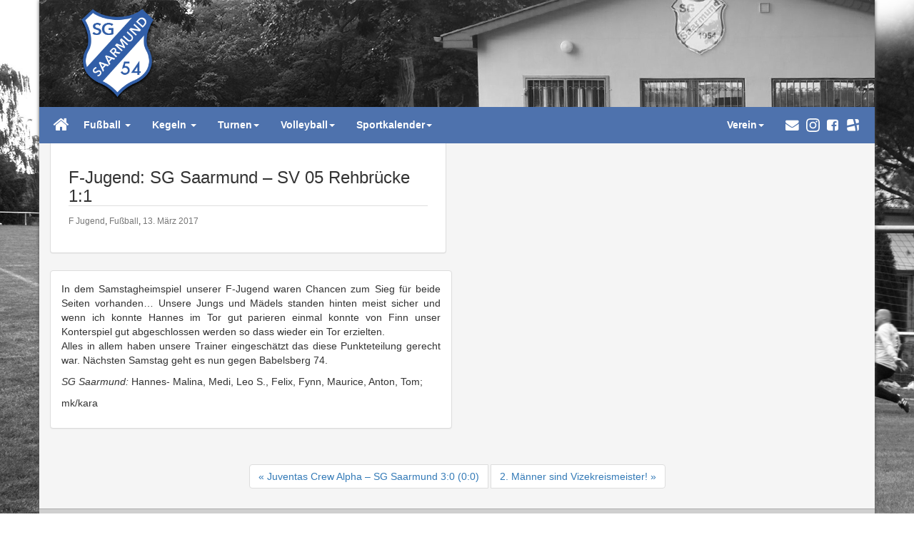

--- FILE ---
content_type: text/html; charset=UTF-8
request_url: https://www.sg-saarmund.de/2017/03/13/f-jugend-sg-saarmund-sv-rehbruecke-11/
body_size: 59913
content:
<!DOCTYPE html>
<html lang="de">
<head>
<meta charset="UTF-8">
<meta name="viewport" content="width=device-width, initial-scale=1">
<link rel="profile" href="https://gmpg.org/xfn/11">
<link rel="pingback" href="https://www.sg-saarmund.de/xmlrpc.php">
<link rel="shortcut icon" href="https://www.sg-saarmund.de/wp-content/themes/saarmund/favicon.ico" />

<title>F-Jugend: SG Saarmund &#8211; SV 05 Rehbrücke 1:1 &#8211; SG Saarmund 1954 e.V.</title>
<meta name='robots' content='max-image-preview:large' />
<link rel="alternate" type="application/rss+xml" title="SG Saarmund 1954 e.V. &raquo; Feed" href="https://www.sg-saarmund.de/feed/" />
<link rel="alternate" type="application/rss+xml" title="SG Saarmund 1954 e.V. &raquo; Kommentar-Feed" href="https://www.sg-saarmund.de/comments/feed/" />
<link rel="alternate" title="oEmbed (JSON)" type="application/json+oembed" href="https://www.sg-saarmund.de/wp-json/oembed/1.0/embed?url=https%3A%2F%2Fwww.sg-saarmund.de%2F2017%2F03%2F13%2Ff-jugend-sg-saarmund-sv-rehbruecke-11%2F" />
<link rel="alternate" title="oEmbed (XML)" type="text/xml+oembed" href="https://www.sg-saarmund.de/wp-json/oembed/1.0/embed?url=https%3A%2F%2Fwww.sg-saarmund.de%2F2017%2F03%2F13%2Ff-jugend-sg-saarmund-sv-rehbruecke-11%2F&#038;format=xml" />
<style id='wp-img-auto-sizes-contain-inline-css' type='text/css'>
img:is([sizes=auto i],[sizes^="auto," i]){contain-intrinsic-size:3000px 1500px}
/*# sourceURL=wp-img-auto-sizes-contain-inline-css */
</style>
<style id='wp-emoji-styles-inline-css' type='text/css'>

	img.wp-smiley, img.emoji {
		display: inline !important;
		border: none !important;
		box-shadow: none !important;
		height: 1em !important;
		width: 1em !important;
		margin: 0 0.07em !important;
		vertical-align: -0.1em !important;
		background: none !important;
		padding: 0 !important;
	}
/*# sourceURL=wp-emoji-styles-inline-css */
</style>
<style id='wp-block-library-inline-css' type='text/css'>
:root{--wp-block-synced-color:#7a00df;--wp-block-synced-color--rgb:122,0,223;--wp-bound-block-color:var(--wp-block-synced-color);--wp-editor-canvas-background:#ddd;--wp-admin-theme-color:#007cba;--wp-admin-theme-color--rgb:0,124,186;--wp-admin-theme-color-darker-10:#006ba1;--wp-admin-theme-color-darker-10--rgb:0,107,160.5;--wp-admin-theme-color-darker-20:#005a87;--wp-admin-theme-color-darker-20--rgb:0,90,135;--wp-admin-border-width-focus:2px}@media (min-resolution:192dpi){:root{--wp-admin-border-width-focus:1.5px}}.wp-element-button{cursor:pointer}:root .has-very-light-gray-background-color{background-color:#eee}:root .has-very-dark-gray-background-color{background-color:#313131}:root .has-very-light-gray-color{color:#eee}:root .has-very-dark-gray-color{color:#313131}:root .has-vivid-green-cyan-to-vivid-cyan-blue-gradient-background{background:linear-gradient(135deg,#00d084,#0693e3)}:root .has-purple-crush-gradient-background{background:linear-gradient(135deg,#34e2e4,#4721fb 50%,#ab1dfe)}:root .has-hazy-dawn-gradient-background{background:linear-gradient(135deg,#faaca8,#dad0ec)}:root .has-subdued-olive-gradient-background{background:linear-gradient(135deg,#fafae1,#67a671)}:root .has-atomic-cream-gradient-background{background:linear-gradient(135deg,#fdd79a,#004a59)}:root .has-nightshade-gradient-background{background:linear-gradient(135deg,#330968,#31cdcf)}:root .has-midnight-gradient-background{background:linear-gradient(135deg,#020381,#2874fc)}:root{--wp--preset--font-size--normal:16px;--wp--preset--font-size--huge:42px}.has-regular-font-size{font-size:1em}.has-larger-font-size{font-size:2.625em}.has-normal-font-size{font-size:var(--wp--preset--font-size--normal)}.has-huge-font-size{font-size:var(--wp--preset--font-size--huge)}.has-text-align-center{text-align:center}.has-text-align-left{text-align:left}.has-text-align-right{text-align:right}.has-fit-text{white-space:nowrap!important}#end-resizable-editor-section{display:none}.aligncenter{clear:both}.items-justified-left{justify-content:flex-start}.items-justified-center{justify-content:center}.items-justified-right{justify-content:flex-end}.items-justified-space-between{justify-content:space-between}.screen-reader-text{border:0;clip-path:inset(50%);height:1px;margin:-1px;overflow:hidden;padding:0;position:absolute;width:1px;word-wrap:normal!important}.screen-reader-text:focus{background-color:#ddd;clip-path:none;color:#444;display:block;font-size:1em;height:auto;left:5px;line-height:normal;padding:15px 23px 14px;text-decoration:none;top:5px;width:auto;z-index:100000}html :where(.has-border-color){border-style:solid}html :where([style*=border-top-color]){border-top-style:solid}html :where([style*=border-right-color]){border-right-style:solid}html :where([style*=border-bottom-color]){border-bottom-style:solid}html :where([style*=border-left-color]){border-left-style:solid}html :where([style*=border-width]){border-style:solid}html :where([style*=border-top-width]){border-top-style:solid}html :where([style*=border-right-width]){border-right-style:solid}html :where([style*=border-bottom-width]){border-bottom-style:solid}html :where([style*=border-left-width]){border-left-style:solid}html :where(img[class*=wp-image-]){height:auto;max-width:100%}:where(figure){margin:0 0 1em}html :where(.is-position-sticky){--wp-admin--admin-bar--position-offset:var(--wp-admin--admin-bar--height,0px)}@media screen and (max-width:600px){html :where(.is-position-sticky){--wp-admin--admin-bar--position-offset:0px}}

/*# sourceURL=wp-block-library-inline-css */
</style><style id='global-styles-inline-css' type='text/css'>
:root{--wp--preset--aspect-ratio--square: 1;--wp--preset--aspect-ratio--4-3: 4/3;--wp--preset--aspect-ratio--3-4: 3/4;--wp--preset--aspect-ratio--3-2: 3/2;--wp--preset--aspect-ratio--2-3: 2/3;--wp--preset--aspect-ratio--16-9: 16/9;--wp--preset--aspect-ratio--9-16: 9/16;--wp--preset--color--black: #000000;--wp--preset--color--cyan-bluish-gray: #abb8c3;--wp--preset--color--white: #ffffff;--wp--preset--color--pale-pink: #f78da7;--wp--preset--color--vivid-red: #cf2e2e;--wp--preset--color--luminous-vivid-orange: #ff6900;--wp--preset--color--luminous-vivid-amber: #fcb900;--wp--preset--color--light-green-cyan: #7bdcb5;--wp--preset--color--vivid-green-cyan: #00d084;--wp--preset--color--pale-cyan-blue: #8ed1fc;--wp--preset--color--vivid-cyan-blue: #0693e3;--wp--preset--color--vivid-purple: #9b51e0;--wp--preset--gradient--vivid-cyan-blue-to-vivid-purple: linear-gradient(135deg,rgb(6,147,227) 0%,rgb(155,81,224) 100%);--wp--preset--gradient--light-green-cyan-to-vivid-green-cyan: linear-gradient(135deg,rgb(122,220,180) 0%,rgb(0,208,130) 100%);--wp--preset--gradient--luminous-vivid-amber-to-luminous-vivid-orange: linear-gradient(135deg,rgb(252,185,0) 0%,rgb(255,105,0) 100%);--wp--preset--gradient--luminous-vivid-orange-to-vivid-red: linear-gradient(135deg,rgb(255,105,0) 0%,rgb(207,46,46) 100%);--wp--preset--gradient--very-light-gray-to-cyan-bluish-gray: linear-gradient(135deg,rgb(238,238,238) 0%,rgb(169,184,195) 100%);--wp--preset--gradient--cool-to-warm-spectrum: linear-gradient(135deg,rgb(74,234,220) 0%,rgb(151,120,209) 20%,rgb(207,42,186) 40%,rgb(238,44,130) 60%,rgb(251,105,98) 80%,rgb(254,248,76) 100%);--wp--preset--gradient--blush-light-purple: linear-gradient(135deg,rgb(255,206,236) 0%,rgb(152,150,240) 100%);--wp--preset--gradient--blush-bordeaux: linear-gradient(135deg,rgb(254,205,165) 0%,rgb(254,45,45) 50%,rgb(107,0,62) 100%);--wp--preset--gradient--luminous-dusk: linear-gradient(135deg,rgb(255,203,112) 0%,rgb(199,81,192) 50%,rgb(65,88,208) 100%);--wp--preset--gradient--pale-ocean: linear-gradient(135deg,rgb(255,245,203) 0%,rgb(182,227,212) 50%,rgb(51,167,181) 100%);--wp--preset--gradient--electric-grass: linear-gradient(135deg,rgb(202,248,128) 0%,rgb(113,206,126) 100%);--wp--preset--gradient--midnight: linear-gradient(135deg,rgb(2,3,129) 0%,rgb(40,116,252) 100%);--wp--preset--font-size--small: 13px;--wp--preset--font-size--medium: 20px;--wp--preset--font-size--large: 36px;--wp--preset--font-size--x-large: 42px;--wp--preset--spacing--20: 0.44rem;--wp--preset--spacing--30: 0.67rem;--wp--preset--spacing--40: 1rem;--wp--preset--spacing--50: 1.5rem;--wp--preset--spacing--60: 2.25rem;--wp--preset--spacing--70: 3.38rem;--wp--preset--spacing--80: 5.06rem;--wp--preset--shadow--natural: 6px 6px 9px rgba(0, 0, 0, 0.2);--wp--preset--shadow--deep: 12px 12px 50px rgba(0, 0, 0, 0.4);--wp--preset--shadow--sharp: 6px 6px 0px rgba(0, 0, 0, 0.2);--wp--preset--shadow--outlined: 6px 6px 0px -3px rgb(255, 255, 255), 6px 6px rgb(0, 0, 0);--wp--preset--shadow--crisp: 6px 6px 0px rgb(0, 0, 0);}:where(.is-layout-flex){gap: 0.5em;}:where(.is-layout-grid){gap: 0.5em;}body .is-layout-flex{display: flex;}.is-layout-flex{flex-wrap: wrap;align-items: center;}.is-layout-flex > :is(*, div){margin: 0;}body .is-layout-grid{display: grid;}.is-layout-grid > :is(*, div){margin: 0;}:where(.wp-block-columns.is-layout-flex){gap: 2em;}:where(.wp-block-columns.is-layout-grid){gap: 2em;}:where(.wp-block-post-template.is-layout-flex){gap: 1.25em;}:where(.wp-block-post-template.is-layout-grid){gap: 1.25em;}.has-black-color{color: var(--wp--preset--color--black) !important;}.has-cyan-bluish-gray-color{color: var(--wp--preset--color--cyan-bluish-gray) !important;}.has-white-color{color: var(--wp--preset--color--white) !important;}.has-pale-pink-color{color: var(--wp--preset--color--pale-pink) !important;}.has-vivid-red-color{color: var(--wp--preset--color--vivid-red) !important;}.has-luminous-vivid-orange-color{color: var(--wp--preset--color--luminous-vivid-orange) !important;}.has-luminous-vivid-amber-color{color: var(--wp--preset--color--luminous-vivid-amber) !important;}.has-light-green-cyan-color{color: var(--wp--preset--color--light-green-cyan) !important;}.has-vivid-green-cyan-color{color: var(--wp--preset--color--vivid-green-cyan) !important;}.has-pale-cyan-blue-color{color: var(--wp--preset--color--pale-cyan-blue) !important;}.has-vivid-cyan-blue-color{color: var(--wp--preset--color--vivid-cyan-blue) !important;}.has-vivid-purple-color{color: var(--wp--preset--color--vivid-purple) !important;}.has-black-background-color{background-color: var(--wp--preset--color--black) !important;}.has-cyan-bluish-gray-background-color{background-color: var(--wp--preset--color--cyan-bluish-gray) !important;}.has-white-background-color{background-color: var(--wp--preset--color--white) !important;}.has-pale-pink-background-color{background-color: var(--wp--preset--color--pale-pink) !important;}.has-vivid-red-background-color{background-color: var(--wp--preset--color--vivid-red) !important;}.has-luminous-vivid-orange-background-color{background-color: var(--wp--preset--color--luminous-vivid-orange) !important;}.has-luminous-vivid-amber-background-color{background-color: var(--wp--preset--color--luminous-vivid-amber) !important;}.has-light-green-cyan-background-color{background-color: var(--wp--preset--color--light-green-cyan) !important;}.has-vivid-green-cyan-background-color{background-color: var(--wp--preset--color--vivid-green-cyan) !important;}.has-pale-cyan-blue-background-color{background-color: var(--wp--preset--color--pale-cyan-blue) !important;}.has-vivid-cyan-blue-background-color{background-color: var(--wp--preset--color--vivid-cyan-blue) !important;}.has-vivid-purple-background-color{background-color: var(--wp--preset--color--vivid-purple) !important;}.has-black-border-color{border-color: var(--wp--preset--color--black) !important;}.has-cyan-bluish-gray-border-color{border-color: var(--wp--preset--color--cyan-bluish-gray) !important;}.has-white-border-color{border-color: var(--wp--preset--color--white) !important;}.has-pale-pink-border-color{border-color: var(--wp--preset--color--pale-pink) !important;}.has-vivid-red-border-color{border-color: var(--wp--preset--color--vivid-red) !important;}.has-luminous-vivid-orange-border-color{border-color: var(--wp--preset--color--luminous-vivid-orange) !important;}.has-luminous-vivid-amber-border-color{border-color: var(--wp--preset--color--luminous-vivid-amber) !important;}.has-light-green-cyan-border-color{border-color: var(--wp--preset--color--light-green-cyan) !important;}.has-vivid-green-cyan-border-color{border-color: var(--wp--preset--color--vivid-green-cyan) !important;}.has-pale-cyan-blue-border-color{border-color: var(--wp--preset--color--pale-cyan-blue) !important;}.has-vivid-cyan-blue-border-color{border-color: var(--wp--preset--color--vivid-cyan-blue) !important;}.has-vivid-purple-border-color{border-color: var(--wp--preset--color--vivid-purple) !important;}.has-vivid-cyan-blue-to-vivid-purple-gradient-background{background: var(--wp--preset--gradient--vivid-cyan-blue-to-vivid-purple) !important;}.has-light-green-cyan-to-vivid-green-cyan-gradient-background{background: var(--wp--preset--gradient--light-green-cyan-to-vivid-green-cyan) !important;}.has-luminous-vivid-amber-to-luminous-vivid-orange-gradient-background{background: var(--wp--preset--gradient--luminous-vivid-amber-to-luminous-vivid-orange) !important;}.has-luminous-vivid-orange-to-vivid-red-gradient-background{background: var(--wp--preset--gradient--luminous-vivid-orange-to-vivid-red) !important;}.has-very-light-gray-to-cyan-bluish-gray-gradient-background{background: var(--wp--preset--gradient--very-light-gray-to-cyan-bluish-gray) !important;}.has-cool-to-warm-spectrum-gradient-background{background: var(--wp--preset--gradient--cool-to-warm-spectrum) !important;}.has-blush-light-purple-gradient-background{background: var(--wp--preset--gradient--blush-light-purple) !important;}.has-blush-bordeaux-gradient-background{background: var(--wp--preset--gradient--blush-bordeaux) !important;}.has-luminous-dusk-gradient-background{background: var(--wp--preset--gradient--luminous-dusk) !important;}.has-pale-ocean-gradient-background{background: var(--wp--preset--gradient--pale-ocean) !important;}.has-electric-grass-gradient-background{background: var(--wp--preset--gradient--electric-grass) !important;}.has-midnight-gradient-background{background: var(--wp--preset--gradient--midnight) !important;}.has-small-font-size{font-size: var(--wp--preset--font-size--small) !important;}.has-medium-font-size{font-size: var(--wp--preset--font-size--medium) !important;}.has-large-font-size{font-size: var(--wp--preset--font-size--large) !important;}.has-x-large-font-size{font-size: var(--wp--preset--font-size--x-large) !important;}
/*# sourceURL=global-styles-inline-css */
</style>

<style id='classic-theme-styles-inline-css' type='text/css'>
/*! This file is auto-generated */
.wp-block-button__link{color:#fff;background-color:#32373c;border-radius:9999px;box-shadow:none;text-decoration:none;padding:calc(.667em + 2px) calc(1.333em + 2px);font-size:1.125em}.wp-block-file__button{background:#32373c;color:#fff;text-decoration:none}
/*# sourceURL=/wp-includes/css/classic-themes.min.css */
</style>
<link rel='stylesheet' id='saarmund-style-css' href='https://www.sg-saarmund.de/wp-content/themes/saarmund/style.css?ver=6.9' type='text/css' media='all' />
<link rel="https://api.w.org/" href="https://www.sg-saarmund.de/wp-json/" /><link rel="alternate" title="JSON" type="application/json" href="https://www.sg-saarmund.de/wp-json/wp/v2/posts/1593" /><link rel="EditURI" type="application/rsd+xml" title="RSD" href="https://www.sg-saarmund.de/xmlrpc.php?rsd" />
<meta name="generator" content="WordPress 6.9" />
<link rel="canonical" href="https://www.sg-saarmund.de/2017/03/13/f-jugend-sg-saarmund-sv-rehbruecke-11/" />
<link rel='shortlink' href='https://www.sg-saarmund.de/?p=1593' />
<style type="text/css">.recentcomments a{display:inline !important;padding:0 !important;margin:0 !important;}</style></head>

<body class="wp-singular post-template-default single single-post postid-1593 single-format-standard wp-theme-saarmund group-blog">
<!-- Dummy div for jQuery media queries -->
<div class="checksize"></div>
<div class="container" style="border:0px solid #555; border-top:0; border-bottom:0; padding:0; box-shadow: -0px 0px 5px #555;">
<div id="page" class="hfeed site">
  <!--Page Header with background-image-->
    <div class="pageheader" style="padding-left:0; padding-right:0;">
      <div class="row">
        <div class="col-xs-12">
        <a href="https://www.sg-saarmund.de" alt="SG Saarmund 1954 e.V." title="SG Saarmund 1954 e.V.">
            <img alt="SG Saarmund 1954 e.V. Logo" id="logo" src="https://www.sg-saarmund.de/wp-content/themes/saarmund/img/sgs.png">
        </a>
        </div>
      

      </div>
    </div><!--/.pageheader-->

  <div class="floating_ad">
    <a href="#" target="_blank">
      <img src="#">
    </a>
  </div>

    <!-- Static navbar -->
  <div class="pagewrapper">

    <header id="masthead" class="site-header" role="banner">
    <nav class="navbar navbar-default navbar-static-top mainnav">

        <div class="navbar-header">

            <button type="button" class="navbar-toggle collapsed" data-toggle="collapse" data-target="#navbar" aria-expanded="false" aria-controls="navbar"> <!--Button to toggle Menu on mobile devices-->
              <span class="sr-only">Toggle navigation</span>
              <span class="icon-bar"></span>
              <span class="icon-bar"></span>
              <span class="icon-bar"></span>
            </button>
            <a class="navbar-brand" href="https://www.sg-saarmund.de" style="color:#FFF; padding:5px; padding-top:14px">
              <i class="fa fa-home fa-lg"></i>
            </a>

        </div>

        <div id="navbar" class="navbar-collapse collapse">
          <ul class="nav navbar-nav">
            
            <li class="dropwdown"><a class="dropdown-toggle" data-toggle="dropdown" role="button" aria-expanded="false" href="#">Fußball <span class="caret"></span></a>
              <ul class="dropdown-menu" style="list-style-type:none;" role="menu">
               <div class="menu-fussball-container"><ul id="menu-fussball" class="menu"><li id="menu-item-1264" class="menu-item menu-item-type-post_type menu-item-object-page menu-item-1264"><a href="https://www.sg-saarmund.de/fussball-allgemein/">Fußball Allgemein</a></li>
<li id="menu-item-172" class="menu-item menu-item-type-post_type menu-item-object-page menu-item-172"><a href="https://www.sg-saarmund.de/1mf/">1. Männermannschaft</a></li>
<li id="menu-item-171" class="menu-item menu-item-type-post_type menu-item-object-page menu-item-171"><a href="https://www.sg-saarmund.de/2mf/">2. Männermannschaft</a></li>
<li id="menu-item-4603" class="menu-item menu-item-type-post_type menu-item-object-page menu-item-4603"><a href="https://www.sg-saarmund.de/fussball-ue60/">Ü60</a></li>
<li id="menu-item-1246" class="menu-item menu-item-type-post_type menu-item-object-page menu-item-1246"><a href="https://www.sg-saarmund.de/fussball-ue50/">Ü50</a></li>
<li id="menu-item-4602" class="menu-item menu-item-type-post_type menu-item-object-page menu-item-4602"><a href="https://www.sg-saarmund.de/fussball-ue40/">Ü40</a></li>
<li id="menu-item-593" class="menu-item menu-item-type-post_type menu-item-object-page menu-item-593"><a href="https://www.sg-saarmund.de/ue32/">Ü32</a></li>
<li id="menu-item-1873" class="menu-item menu-item-type-post_type menu-item-object-page menu-item-1873"><a href="https://www.sg-saarmund.de/a-jugend/">A-Jugend</a></li>
<li id="menu-item-3644" class="menu-item menu-item-type-post_type menu-item-object-page menu-item-3644"><a href="https://www.sg-saarmund.de/b-jugend/">B-Jugend</a></li>
<li id="menu-item-1248" class="menu-item menu-item-type-post_type menu-item-object-page menu-item-1248"><a href="https://www.sg-saarmund.de/c-jugend/">C-Jugend</a></li>
<li id="menu-item-592" class="menu-item menu-item-type-post_type menu-item-object-page menu-item-592"><a href="https://www.sg-saarmund.de/d-jugend/">D-Jugend</a></li>
<li id="menu-item-591" class="menu-item menu-item-type-post_type menu-item-object-page menu-item-591"><a href="https://www.sg-saarmund.de/e-jugend/">E-Jugend</a></li>
<li id="menu-item-590" class="menu-item menu-item-type-post_type menu-item-object-page menu-item-590"><a href="https://www.sg-saarmund.de/f-jugend/">F-Jugend</a></li>
<li id="menu-item-713" class="menu-item menu-item-type-post_type menu-item-object-page menu-item-713"><a href="https://www.sg-saarmund.de/minikicker/">G-Jugend</a></li>
</ul></div>              </ul>
            </li>

            <li class="dropwdown"><a class="dropdown-toggle" data-toggle="dropdown" role="button" aria-expanded="false" href="#">Kegeln <span class="caret"></span></a>
              <ul class="dropdown-menu" style="list-style-type:none;" role="menu">
               <div class="menu-kegeln-container"><ul id="menu-kegeln" class="menu"><li id="menu-item-595" class="menu-item menu-item-type-post_type menu-item-object-page menu-item-595"><a href="https://www.sg-saarmund.de/allgemeines/">Kegeln Allgemein</a></li>
<li id="menu-item-2137" class="menu-item menu-item-type-post_type menu-item-object-page menu-item-2137"><a href="https://www.sg-saarmund.de/1-maennermannschaft-kegeln/">1. Männermannschaft</a></li>
<li id="menu-item-2136" class="menu-item menu-item-type-post_type menu-item-object-page menu-item-2136"><a href="https://www.sg-saarmund.de/2-maennermannschaft-kegeln/">2. Männermannschaft</a></li>
<li id="menu-item-594" class="menu-item menu-item-type-post_type menu-item-object-page menu-item-594"><a href="https://www.sg-saarmund.de/pokalkegeln/">Pokalkegeln</a></li>
</ul></div>              </ul>
            </li>

            <li class="dropwdown"><a class="dropdown-toggle" data-toggle="dropdown" role="button" aria-expanded="false" href="#">Turnen<span class="caret"></span></a>
              <ul class="dropdown-menu" style="list-style-type:none;" role="menu">
               <div class="menu-turnen-container"><ul id="menu-turnen" class="menu"><li id="menu-item-588" class="menu-item menu-item-type-post_type menu-item-object-page menu-item-588"><a href="https://www.sg-saarmund.de/seniorenturnen/">Seniorenturnen</a></li>
<li id="menu-item-686" class="menu-item menu-item-type-post_type menu-item-object-page menu-item-686"><a href="https://www.sg-saarmund.de/frauenfitness/">Frauenfitness</a></li>
<li id="menu-item-589" class="menu-item menu-item-type-post_type menu-item-object-page menu-item-589"><a href="https://www.sg-saarmund.de/kinderturnen/">Kinderturnen</a></li>
</ul></div>              </ul>
            </li>

            <li class="dropwdown"><a class="dropdown-toggle" data-toggle="dropdown" role="button" aria-expanded="false" href="#">Volleyball<span class="caret"></span></a>
              <ul class="dropdown-menu" style="list-style-type:none;" role="menu">
                <div class="menu-volleyball-container"><ul id="menu-volleyball" class="menu"><li id="menu-item-600" class="menu-item menu-item-type-post_type menu-item-object-page menu-item-600"><a href="https://www.sg-saarmund.de/allgemeines-2/">Volleyball Allgemein</a></li>
</ul></div>              </ul>
            </li>

            <li class="dropwdown"><a class="dropdown-toggle" data-toggle="dropdown" role="button" aria-expanded="false" href="#">Sportkalender<span class="caret"></span></a>
              <ul class="dropdown-menu" style="list-style-type:none;" role="menu">
                <div class="menu-sportkalender-container"><ul id="menu-sportkalender" class="menu"><li id="menu-item-1623" class="menu-item menu-item-type-custom menu-item-object-custom menu-item-1623"><a href="https://www.sg-saarmund.de/2024/12/04/sportkalender-2025-auf-die-plaetze-fertig-los/">Aktuelle Termine</a></li>
<li id="menu-item-1019" class="menu-item menu-item-type-post_type menu-item-object-page menu-item-1019"><a href="https://www.sg-saarmund.de/vergangene-termine-sportkalender/">Vergangene Termine</a></li>
</ul></div>              </ul>
            </li>
          </ul>

          <ul class="nav navbar-nav navbar-right">
            
            <li class="dropwdown"><a class="dropdown-toggle" data-toggle="dropdown" role="button" aria-expanded="false" href="#">Verein<span class="caret"></span> </a>
              <ul class="dropdown-menu" style="list-style-type:none;" role="menu">
               <div class="menu-verein-container"><ul id="menu-verein" class="menu"><li id="menu-item-7" class="menu-item menu-item-type-custom menu-item-object-custom menu-item-7"><a href="#sponsoren_liste">Sponsoren</a></li>
<li id="menu-item-1201" class="menu-item menu-item-type-post_type menu-item-object-page menu-item-1201"><a href="https://www.sg-saarmund.de/mitglied-werden/">Mitglied werden!</a></li>
<li id="menu-item-4121" class="menu-item menu-item-type-post_type menu-item-object-page menu-item-4121"><a href="https://www.sg-saarmund.de/newsletter/">Newsletter</a></li>
<li id="menu-item-1179" class="menu-item menu-item-type-post_type menu-item-object-page menu-item-1179"><a href="https://www.sg-saarmund.de/beitrag/">Satzung &#038; Beitrag</a></li>
<li id="menu-item-4415" class="menu-item menu-item-type-post_type menu-item-object-page menu-item-4415"><a href="https://www.sg-saarmund.de/kinderschutz/">Kinderschutz</a></li>
<li id="menu-item-2965" class="menu-item menu-item-type-post_type menu-item-object-page menu-item-2965"><a href="https://www.sg-saarmund.de/sportunfall-melden/">Sportunfall melden</a></li>
<li id="menu-item-596" class="menu-item menu-item-type-post_type menu-item-object-page menu-item-596"><a href="https://www.sg-saarmund.de/impressum/">Impressum</a></li>
<li id="menu-item-2764" class="menu-item menu-item-type-post_type menu-item-object-page menu-item-privacy-policy menu-item-2764"><a rel="privacy-policy" href="https://www.sg-saarmund.de/datenschutz/">Datenschutz</a></li>
</ul></div>              </ul>
            </li>
                <li class="dropdown iconli" style="margin-left:10px;"><a style="color:#FFF; padding-left:5px; padding-right:5px;" href="#" class="dropdown-toggle" data-toggle="dropdown" role="button" aria-expanded="false" title="Kontakt"><i class="fa fa-envelope fa-lg"></i></a>
                  <ul class="dropdown-menu menu" style="list-style-type:none;" role="menu">
                     <li><a><b>E-Mail:</b></a></li>
                     <li><a>info at sg-saarmund.de</a></li>
                      <li><a><b>Mitgliederverwaltung:</b></a></li>
                     <li><a>mitglieder at sg-saarmund.de</a></li>
                     <!-- <li><a><b>Telefon:</b></a></li> -->
                     <!-- <li><a>-</a></li> -->
                  </ul>
                </li>
                <li class="iconli"><a style="color:#FFF; padding-left:5px; padding-right:5px;" href="https://www.instagram.com/sgsaarmund/" target="_blank" title="Instagram.com: SG Saarmund ">
                    <!-- <i class="fa fa-instagram fa-lg"></i> -->
                    <img style="height:19px; margin-top:-1px;" alt="Instagram.com: SG Saarmund" src="https://www.sg-saarmund.de/wp-content/themes/saarmund/img/social/Instagram_Glyph_White.svg" title="Instagram.com: SG Saarmund "></a></li>
                </a></li>
                <li class="iconli"><a style="color:#FFF; padding-left:5px; padding-right:5px;" href="https://www.facebook.com/sgsaarmund54" target="_blank" title="Facebook.com: SG Saarmund "><i class="fa fa-facebook-square fa-lg"></i></a></li>
                <li class="iconli"><a style="color:#FFF; padding-left:5px; padding-right:5px;" href="https://www.fussball.de/verein/sg-saarmund-brandenburg/-/id/00ES8GNBL000007VVV0AG08LVUPGND5I" target="_blank">
                  <img style="height:21px; margin-top:-1px;" alt="Fussball.de: SG Saarmund" src="https://www.sg-saarmund.de/wp-content/themes/saarmund/img/social/fussballde_square.svg" title="Fussball.de: SG Saarmund "></a></li>
            </li>
          </ul>
        </div><!--/.nav-collapse -->
      
    </nav>



	</header><!-- #masthead -->

	<div id="content" class="site-content">

		<main id="main" class="site-main" role="main">

		
			
<article id="post-1593" class="post-1593 post type-post status-publish format-standard hentry category-f-jugend category-fussball">

<div class="row">
	<div class="col-xs-12 col-md-6">
	<div class="panel panel-default" style="min-height:145px; border-top-right-radius: 0; border-top-left-radius: 0; border-top:0; padding:25px; padding-top:35px;">
	<header class="entry-header">
		<h3 class="entry-title">F-Jugend: SG Saarmund &#8211; SV 05 Rehbrücke 1:1</h3>
		<div class="entry-meta">
			<p><small><span class="cat-links"><a href="https://www.sg-saarmund.de/category/fussball/f-jugend/" rel="category tag">F Jugend</a>, <a href="https://www.sg-saarmund.de/category/fussball/" rel="category tag">Fußball</a>, </span><span class="posted-on"><a href="https://www.sg-saarmund.de/2017/03/13/f-jugend-sg-saarmund-sv-rehbruecke-11/" rel="bookmark"><time class="entry-date published" datetime="2017-03-13T22:06:06+01:00">13. März 2017</time></a></span></small></p>
		</div><!-- .entry-meta -->
	</header><!-- .entry-header -->
	</div>
	</div>
</div>

<div class="row">
	<div class="col-xs-12 col-md-6" style="padding-right:7px;">
	<div class="panel panel-default" style="padding:15px">
	<div class="entry-content" style="text-align: justify">
		<p>In dem Samstagheimspiel unserer F-Jugend waren Chancen zum Sieg für beide Seiten vorhanden&#8230; Unsere Jungs und Mädels standen hinten meist sicher und wenn ich konnte Hannes im Tor gut parieren einmal konnte von Finn unser Konterspiel gut abgeschlossen werden so dass wieder ein Tor erzielten.<br />
Alles in allem haben unsere Trainer eingeschätzt das diese Punkteteilung gerecht war. Nächsten Samstag geht es nun gegen Babelsberg 74.</p>
<p><em>SG Saarmund:</em> Hannes- Malina, Medi, Leo S., Felix, Fynn, Maurice, Anton, Tom;</p>
<p>mk/kara<span id="more-1593"></span></p>
			</div><!-- .entry-content -->
	</div>
	</div>

	<div class="col-xs-12 col-md-6" style="padding-left: 7px;">
	</div>

</div>

		<footer class="entry-footer">
			<p><small></small></p>
		</footer><!-- .entry-footer -->

</article><!-- #post-## -->


			<div class="row"> <!--Pagination-->
				<div class="center-block" style="width:auto;text-align:center;">
					<nav>
			          <ul class="pagination">
			            <li>
			            <span aria-hidden="true">&laquo; <a href="https://www.sg-saarmund.de/2017/03/13/juventas-crew-alpha-sg-saarmund-30-00/" rel="next">Juventas Crew Alpha &#8211; SG Saarmund 3:0 (0:0)</a></span>			            </li>
			            <li>
				        <span aria-hidden="true"><a href="https://www.sg-saarmund.de/2017/03/13/2-maenner-sind-vizekreismeister/" rel="prev">2. Männer sind Vizekreismeister!</a> &raquo;</span>			            </li>
			          </ul>
			        </nav>

				</div>
			</div><!-- /.row Pagination-->

		
		</main><!-- #main -->



	</div><!-- .container .content -->

	<footer id="colophon" class="site-footer" role="contentinfo">
	
	<div class="container">

        <div class="row">
          <div class="center-block" style="width:auto;text-align:center;">
            <h3 id="sponsoren_liste">Sponsoren</h3>
            <p>Die SG Saarmund wird unterstützt durch:</p>
          </div>
        </div>
      
        <div class="row">
          
          <div class="col-xs-6 col-md-4"><a href="http://www.hpc-service.com/" target="_blank" class="thumbnail"><img class="center-block" src="https://www.sg-saarmund.de/wp-content/themes/saarmund/img/hpc.png" title="hpc"></a></div>          
          <div class="col-xs-6 col-md-4"><a href="http://www.nitzdachdeckermeister.de/" target="_blank" class="thumbnail"><img class="center-block" src="https://www.sg-saarmund.de/wp-content/themes/saarmund/img/nitz.png" title="Christian Nitz Dachdeckermeister"></a></div>

          <div class="col-xs-6 col-md-4"><a href="http://www.glaserei-engelmann.de/" target="_blank" class="thumbnail"><img class="center-block" src="https://www.sg-saarmund.de/wp-content/themes/saarmund/img/engelmann.png" title="Glaserei Engelmann"></a></div>         

          <div class="col-xs-6 col-md-4"><a href="https://www.kletterpark.info" target="_blank" class="thumbnail"><img class="center-block" src="https://www.sg-saarmund.de/wp-content/themes/saarmund/img/sponsoring/AbenteuerPark_Potsdam_242_150.png" title="AbenteuerPark Potsdam"></a></div>
          
          <div class="col-xs-6 col-md-4"><a href="https://www.11teamsports.com" target="_blank" class="thumbnail"><img class="center-block" src="https://www.sg-saarmund.de/wp-content/themes/saarmund/img/11teamsports.png" title="11Teamsports"></a></div>
          <div class="col-xs-6 col-md-4"><a href="https://www.matthaei.de" target="_blank" class="thumbnail"><img class="center-block" src="https://www.sg-saarmund.de/wp-content/themes/saarmund/img/matthäi.png" title="Matthäi"/></a></div>
          <div class="col-xs-6 col-md-4"><a href="http://www.artschwager-elektro.de" target="_blank" class="thumbnail"><img class="center-block" src="https://www.sg-saarmund.de/wp-content/themes/saarmund/img/Artschwager_Elektro_242_150.jpg" title="Artschwager Elektro"/></a></div>
          <div class="col-xs-6 col-md-4"><a href="http://elektro-kalliske.de" target="_blank" class="thumbnail"><img class="center-block" src="https://www.sg-saarmund.de/wp-content/themes/saarmund/img/kalliske_elektromeister_242_150.jpg" title="Artschwager Elektro"/></a></div>
          <div class="col-xs-6 col-md-4"><a href="https://www.pension-froehlich.com" target="_blank" class="thumbnail"><img class="center-block" src="https://www.sg-saarmund.de/wp-content/themes/saarmund/img/pernsion_froehlich_242_150.png" title="Artschwager Elektro"/></a></div>
          
          <div class="col-xs-6 col-md-4"><a href="https://mediengruppethiel.de" target="_blank" class="thumbnail"><img class="center-block" src="https://www.sg-saarmund.de/wp-content/themes/saarmund/img/sponsoring/mediengruppethiel_242_150.png" title="Mediengruppe Thiel"/></a></div>

          <div class="col-xs-6 col-md-4"><a href="https://agro-saarmund.de" target="_blank" class="thumbnail"><img class="center-block" src="https://www.sg-saarmund.de/wp-content/themes/saarmund/img/sponsoring/agrosaarmund_logo_240_152.jpg" title="agro Saarmund"/></a></div>

          <div class="col-xs-6 col-md-4"><a href="https://www.froehlich-metallbau.de" target="_blank" class="thumbnail"><img class="center-block" src="https://www.sg-saarmund.de/wp-content/themes/saarmund/img/sponsoring/kaifroehlich.png" title="Metallbau Kai Fröhlich"/></a></div>

          <div class="col-xs-6 col-md-4"><a href="https://www.sg-saarmund.de/wp-content/themes/saarmund/img/sponsoring/talke_visitenkarte.jpg" target="_blank" class="thumbnail"><img class="center-block" src="https://www.sg-saarmund.de/wp-content/themes/saarmund/img/sponsoring/talke_242_140.jpg" title="Talke Physiotherapie"/></a></div>

          <div class="col-xs-6 col-md-4"><a href="https://www.sg-saarmund.de/wp-content/themes/saarmund/img/sponsoring/mpv_02.jpg" target="_blank" class="thumbnail"><img class="center-block" src="https://www.sg-saarmund.de/wp-content/themes/saarmund/img/sponsoring/mpv_01.jpg" title="Malermeisterbetrieb patrick Viertel"/></a></div>

          <div class="col-xs-6 col-md-4">
            <a href="https://www.sg-saarmund.de/weitere-sponsoren/" class="thumbnail">
              <img class="center-block" src="https://www.sg-saarmund.de/wp-content/themes/saarmund/img/weitereSponsoren_242_150.png" title="Weitere Sponsoren"/>
            </a>
          </div>

         </div>




        <div class="row">
          <hr />

          <div id="footer-sidebar" class="secondary">
            
            <div class="col-md-4" id="footer-sidebar1">
              
		<aside id="recent-posts-4" class="widget widget_recent_entries">
		<h4 class="widget-title">Neueste Beiträge</h4>
		<ul>
											<li>
					<a href="https://www.sg-saarmund.de/2026/01/08/vorbereitung-1-herren/">Vorbereitung 1. Herren</a>
									</li>
											<li>
					<a href="https://www.sg-saarmund.de/2025/12/21/weihnachtsgruss-der-sg-saarmund-2/">Weihnachtsgruß der SG Saarmund</a>
									</li>
											<li>
					<a href="https://www.sg-saarmund.de/2025/12/21/kegler-nehmen-an-aufstiegsspielen-zur-landesliga-teil/">Kegler nehmen an Aufstiegsspielen zur Landesliga teil!</a>
									</li>
											<li>
					<a href="https://www.sg-saarmund.de/2025/12/20/ssv-einheit-perleberg-sg-saarmund-i-12/">SSV Einheit Perleberg : SG Saarmund I (1:2)</a>
									</li>
											<li>
					<a href="https://www.sg-saarmund.de/2025/12/18/weihnachtsskatturnier-im-sportlerheim-der-sg-saarmund/">Weihnachtsskatturnier im Sportlerheim der SG Saarmund</a>
									</li>
											<li>
					<a href="https://www.sg-saarmund.de/2025/12/08/2-maenner-mit-platz-2-zum-abschluss/">2. Männer mit Platz 2 zum Abschluss</a>
									</li>
											<li>
					<a href="https://www.sg-saarmund.de/2025/12/08/kegler-mit-kurs-auf-den-staffelsieg-der-ersten-landesklasse/">Kegler mit Kurs auf den Staffelsieg der ersten Landesklasse</a>
									</li>
											<li>
					<a href="https://www.sg-saarmund.de/2025/12/03/christoph-maier-zu-sgs-fk-hansa-wittstock-04/">Christoph Maier zu SGS : FK Hansa Wittstock (0:4)</a>
									</li>
											<li>
					<a href="https://www.sg-saarmund.de/2025/11/26/weihnachtsskatturnier-der-sg-saarmund-am-12-12-2025/">Weihnachtsskatturnier der SG Saarmund am 12.12.2025</a>
									</li>
											<li>
					<a href="https://www.sg-saarmund.de/2025/11/26/pokalkegeln-2025-entschieden/">Pokalkegeln 2025 entschieden!</a>
									</li>
											<li>
					<a href="https://www.sg-saarmund.de/2025/11/21/absage-sv-babelsberg-03-sgs/">Absage! SV Babelsberg 03 : SGS</a>
									</li>
											<li>
					<a href="https://www.sg-saarmund.de/2025/11/20/spielbericht-sgs-i-fsv-babelsberg-74-02/">Spielbericht SGS I : FSV Babelsberg 74 (0:2)</a>
									</li>
											<li>
					<a href="https://www.sg-saarmund.de/2025/11/14/spielbericht-gw-brieselang-sgs-71/">Spielbericht GW Brieselang : SGS (7:1)</a>
									</li>
											<li>
					<a href="https://www.sg-saarmund.de/2025/11/05/spielbericht-sgs-sv-empor-schenkenberg-22/">Spielbericht SGS : SV Empor Schenkenberg (2:2)</a>
									</li>
											<li>
					<a href="https://www.sg-saarmund.de/2025/11/04/spielbericht-sgs-ii-sv-ferch-12/">Spielbericht SGS II : SV Ferch (1:2)</a>
									</li>
					</ul>

		</aside>            </div>
            <div class="col-md-4" id="footer-sidebar2">
              <aside id="categories-5" class="widget widget_categories"><h4 class="widget-title">Kategorien</h4>
			<ul>
					<li class="cat-item cat-item-1"><a href="https://www.sg-saarmund.de/category/allgemein/">Allgemein</a> (26)
</li>
	<li class="cat-item cat-item-35"><a href="https://www.sg-saarmund.de/category/esport/">eSport</a> (1)
</li>
	<li class="cat-item cat-item-25"><a href="https://www.sg-saarmund.de/category/fotos-im-beitrag/">Fotos im Beitrag</a> (53)
</li>
	<li class="cat-item cat-item-2"><a href="https://www.sg-saarmund.de/category/fussball/">Fußball</a> (280)
<ul class='children'>
	<li class="cat-item cat-item-10"><a href="https://www.sg-saarmund.de/category/fussball/1-maennermannschaft/">1. Männermannschaft</a> (125)
</li>
	<li class="cat-item cat-item-12"><a href="https://www.sg-saarmund.de/category/fussball/2-maennermannschaft/">2. Männermannschaft</a> (61)
</li>
	<li class="cat-item cat-item-34"><a href="https://www.sg-saarmund.de/category/fussball/a-jugend/">A-Jugend</a> (1)
</li>
	<li class="cat-item cat-item-28"><a href="https://www.sg-saarmund.de/category/fussball/b-jugend/">B Jugend</a> (1)
</li>
	<li class="cat-item cat-item-27"><a href="https://www.sg-saarmund.de/category/fussball/c-jugend/">C-Jugend</a> (8)
</li>
	<li class="cat-item cat-item-19"><a href="https://www.sg-saarmund.de/category/fussball/d-jugend/">D Jugend</a> (38)
</li>
	<li class="cat-item cat-item-21"><a href="https://www.sg-saarmund.de/category/fussball/e-jugend/">E Jugend</a> (21)
</li>
	<li class="cat-item cat-item-22"><a href="https://www.sg-saarmund.de/category/fussball/e-jugend-2/">E Jugend II</a> (1)
</li>
	<li class="cat-item cat-item-23"><a href="https://www.sg-saarmund.de/category/fussball/f-jugend/">F Jugend</a> (10)
</li>
	<li class="cat-item cat-item-4"><a href="https://www.sg-saarmund.de/category/fussball/minikicker/">Minikicker</a> (5)
</li>
	<li class="cat-item cat-item-6"><a href="https://www.sg-saarmund.de/category/fussball/ue32/">Ü32</a> (15)
</li>
	<li class="cat-item cat-item-38"><a href="https://www.sg-saarmund.de/category/fussball/ue38/">Ü38</a> (2)
</li>
</ul>
</li>
	<li class="cat-item cat-item-3"><a href="https://www.sg-saarmund.de/category/kegeln/">Kegeln</a> (130)
<ul class='children'>
	<li class="cat-item cat-item-9"><a href="https://www.sg-saarmund.de/category/kegeln/1-maenner/">1. Männer</a> (65)
</li>
	<li class="cat-item cat-item-11"><a href="https://www.sg-saarmund.de/category/kegeln/2-maenner/">2. Männer</a> (54)
</li>
	<li class="cat-item cat-item-5"><a href="https://www.sg-saarmund.de/category/kegeln/senioren/">Senioren</a> (4)
</li>
</ul>
</li>
	<li class="cat-item cat-item-36"><a href="https://www.sg-saarmund.de/category/skat/">Skat</a> (8)
</li>
	<li class="cat-item cat-item-39"><a href="https://www.sg-saarmund.de/category/sponsoren/">Sponsoren</a> (2)
</li>
	<li class="cat-item cat-item-24"><a href="https://www.sg-saarmund.de/category/sportkalender/">Sportkalender</a> (43)
<ul class='children'>
	<li class="cat-item cat-item-30"><a href="https://www.sg-saarmund.de/category/sportkalender/veranstaltungsrueckblick/">Veranstaltungsrückblick</a> (23)
</li>
</ul>
</li>
	<li class="cat-item cat-item-37"><a href="https://www.sg-saarmund.de/category/turnen/">Turnen</a> (6)
</li>
	<li class="cat-item cat-item-7"><a href="https://www.sg-saarmund.de/category/vereinspolitik/">Vereinspolitik</a> (12)
</li>
	<li class="cat-item cat-item-26"><a href="https://www.sg-saarmund.de/category/videos-im-beitrag/">Videos im Beitrag</a> (5)
</li>
	<li class="cat-item cat-item-8"><a href="https://www.sg-saarmund.de/category/volleyball/">Volleyball</a> (8)
</li>
			</ul>

			</aside>            </div>
            <div class="col-md-4" id="footer-sidebar3">
              <aside id="archives-4" class="widget widget_archive"><h4 class="widget-title">Archiv</h4>		<label class="screen-reader-text" for="archives-dropdown-4">Archiv</label>
		<select id="archives-dropdown-4" name="archive-dropdown">
			
			<option value="">Monat auswählen</option>
				<option value='https://www.sg-saarmund.de/2026/01/'> Januar 2026 &nbsp;(1)</option>
	<option value='https://www.sg-saarmund.de/2025/12/'> Dezember 2025 &nbsp;(7)</option>
	<option value='https://www.sg-saarmund.de/2025/11/'> November 2025 &nbsp;(8)</option>
	<option value='https://www.sg-saarmund.de/2025/10/'> Oktober 2025 &nbsp;(8)</option>
	<option value='https://www.sg-saarmund.de/2025/09/'> September 2025 &nbsp;(3)</option>
	<option value='https://www.sg-saarmund.de/2025/08/'> August 2025 &nbsp;(4)</option>
	<option value='https://www.sg-saarmund.de/2025/07/'> Juli 2025 &nbsp;(3)</option>
	<option value='https://www.sg-saarmund.de/2025/06/'> Juni 2025 &nbsp;(2)</option>
	<option value='https://www.sg-saarmund.de/2025/04/'> April 2025 &nbsp;(1)</option>
	<option value='https://www.sg-saarmund.de/2025/03/'> März 2025 &nbsp;(3)</option>
	<option value='https://www.sg-saarmund.de/2024/12/'> Dezember 2024 &nbsp;(7)</option>
	<option value='https://www.sg-saarmund.de/2024/11/'> November 2024 &nbsp;(3)</option>
	<option value='https://www.sg-saarmund.de/2024/10/'> Oktober 2024 &nbsp;(1)</option>
	<option value='https://www.sg-saarmund.de/2024/09/'> September 2024 &nbsp;(2)</option>
	<option value='https://www.sg-saarmund.de/2024/08/'> August 2024 &nbsp;(1)</option>
	<option value='https://www.sg-saarmund.de/2024/07/'> Juli 2024 &nbsp;(1)</option>
	<option value='https://www.sg-saarmund.de/2024/06/'> Juni 2024 &nbsp;(1)</option>
	<option value='https://www.sg-saarmund.de/2024/05/'> Mai 2024 &nbsp;(1)</option>
	<option value='https://www.sg-saarmund.de/2024/04/'> April 2024 &nbsp;(5)</option>
	<option value='https://www.sg-saarmund.de/2024/03/'> März 2024 &nbsp;(2)</option>
	<option value='https://www.sg-saarmund.de/2024/02/'> Februar 2024 &nbsp;(3)</option>
	<option value='https://www.sg-saarmund.de/2024/01/'> Januar 2024 &nbsp;(2)</option>
	<option value='https://www.sg-saarmund.de/2023/11/'> November 2023 &nbsp;(4)</option>
	<option value='https://www.sg-saarmund.de/2023/10/'> Oktober 2023 &nbsp;(7)</option>
	<option value='https://www.sg-saarmund.de/2023/09/'> September 2023 &nbsp;(4)</option>
	<option value='https://www.sg-saarmund.de/2023/08/'> August 2023 &nbsp;(2)</option>
	<option value='https://www.sg-saarmund.de/2023/07/'> Juli 2023 &nbsp;(3)</option>
	<option value='https://www.sg-saarmund.de/2023/05/'> Mai 2023 &nbsp;(5)</option>
	<option value='https://www.sg-saarmund.de/2023/04/'> April 2023 &nbsp;(1)</option>
	<option value='https://www.sg-saarmund.de/2023/03/'> März 2023 &nbsp;(2)</option>
	<option value='https://www.sg-saarmund.de/2023/02/'> Februar 2023 &nbsp;(3)</option>
	<option value='https://www.sg-saarmund.de/2023/01/'> Januar 2023 &nbsp;(2)</option>
	<option value='https://www.sg-saarmund.de/2022/12/'> Dezember 2022 &nbsp;(3)</option>
	<option value='https://www.sg-saarmund.de/2022/11/'> November 2022 &nbsp;(3)</option>
	<option value='https://www.sg-saarmund.de/2022/10/'> Oktober 2022 &nbsp;(2)</option>
	<option value='https://www.sg-saarmund.de/2022/09/'> September 2022 &nbsp;(2)</option>
	<option value='https://www.sg-saarmund.de/2022/07/'> Juli 2022 &nbsp;(1)</option>
	<option value='https://www.sg-saarmund.de/2022/05/'> Mai 2022 &nbsp;(2)</option>
	<option value='https://www.sg-saarmund.de/2022/04/'> April 2022 &nbsp;(1)</option>
	<option value='https://www.sg-saarmund.de/2022/01/'> Januar 2022 &nbsp;(1)</option>
	<option value='https://www.sg-saarmund.de/2021/12/'> Dezember 2021 &nbsp;(3)</option>
	<option value='https://www.sg-saarmund.de/2021/11/'> November 2021 &nbsp;(3)</option>
	<option value='https://www.sg-saarmund.de/2021/10/'> Oktober 2021 &nbsp;(5)</option>
	<option value='https://www.sg-saarmund.de/2021/09/'> September 2021 &nbsp;(2)</option>
	<option value='https://www.sg-saarmund.de/2021/08/'> August 2021 &nbsp;(1)</option>
	<option value='https://www.sg-saarmund.de/2021/07/'> Juli 2021 &nbsp;(1)</option>
	<option value='https://www.sg-saarmund.de/2021/06/'> Juni 2021 &nbsp;(1)</option>
	<option value='https://www.sg-saarmund.de/2021/05/'> Mai 2021 &nbsp;(1)</option>
	<option value='https://www.sg-saarmund.de/2020/12/'> Dezember 2020 &nbsp;(1)</option>
	<option value='https://www.sg-saarmund.de/2020/11/'> November 2020 &nbsp;(2)</option>
	<option value='https://www.sg-saarmund.de/2020/10/'> Oktober 2020 &nbsp;(2)</option>
	<option value='https://www.sg-saarmund.de/2020/09/'> September 2020 &nbsp;(3)</option>
	<option value='https://www.sg-saarmund.de/2020/08/'> August 2020 &nbsp;(1)</option>
	<option value='https://www.sg-saarmund.de/2020/07/'> Juli 2020 &nbsp;(2)</option>
	<option value='https://www.sg-saarmund.de/2020/05/'> Mai 2020 &nbsp;(2)</option>
	<option value='https://www.sg-saarmund.de/2020/03/'> März 2020 &nbsp;(11)</option>
	<option value='https://www.sg-saarmund.de/2020/02/'> Februar 2020 &nbsp;(4)</option>
	<option value='https://www.sg-saarmund.de/2020/01/'> Januar 2020 &nbsp;(1)</option>
	<option value='https://www.sg-saarmund.de/2019/12/'> Dezember 2019 &nbsp;(5)</option>
	<option value='https://www.sg-saarmund.de/2019/11/'> November 2019 &nbsp;(4)</option>
	<option value='https://www.sg-saarmund.de/2019/10/'> Oktober 2019 &nbsp;(2)</option>
	<option value='https://www.sg-saarmund.de/2019/09/'> September 2019 &nbsp;(3)</option>
	<option value='https://www.sg-saarmund.de/2019/07/'> Juli 2019 &nbsp;(2)</option>
	<option value='https://www.sg-saarmund.de/2019/06/'> Juni 2019 &nbsp;(1)</option>
	<option value='https://www.sg-saarmund.de/2019/05/'> Mai 2019 &nbsp;(3)</option>
	<option value='https://www.sg-saarmund.de/2019/04/'> April 2019 &nbsp;(3)</option>
	<option value='https://www.sg-saarmund.de/2019/03/'> März 2019 &nbsp;(4)</option>
	<option value='https://www.sg-saarmund.de/2019/02/'> Februar 2019 &nbsp;(4)</option>
	<option value='https://www.sg-saarmund.de/2019/01/'> Januar 2019 &nbsp;(4)</option>
	<option value='https://www.sg-saarmund.de/2018/12/'> Dezember 2018 &nbsp;(3)</option>
	<option value='https://www.sg-saarmund.de/2018/11/'> November 2018 &nbsp;(3)</option>
	<option value='https://www.sg-saarmund.de/2018/10/'> Oktober 2018 &nbsp;(4)</option>
	<option value='https://www.sg-saarmund.de/2018/09/'> September 2018 &nbsp;(4)</option>
	<option value='https://www.sg-saarmund.de/2018/07/'> Juli 2018 &nbsp;(1)</option>
	<option value='https://www.sg-saarmund.de/2018/06/'> Juni 2018 &nbsp;(5)</option>
	<option value='https://www.sg-saarmund.de/2018/05/'> Mai 2018 &nbsp;(4)</option>
	<option value='https://www.sg-saarmund.de/2018/04/'> April 2018 &nbsp;(2)</option>
	<option value='https://www.sg-saarmund.de/2018/03/'> März 2018 &nbsp;(4)</option>
	<option value='https://www.sg-saarmund.de/2018/02/'> Februar 2018 &nbsp;(6)</option>
	<option value='https://www.sg-saarmund.de/2018/01/'> Januar 2018 &nbsp;(3)</option>
	<option value='https://www.sg-saarmund.de/2017/12/'> Dezember 2017 &nbsp;(5)</option>
	<option value='https://www.sg-saarmund.de/2017/11/'> November 2017 &nbsp;(6)</option>
	<option value='https://www.sg-saarmund.de/2017/10/'> Oktober 2017 &nbsp;(9)</option>
	<option value='https://www.sg-saarmund.de/2017/09/'> September 2017 &nbsp;(3)</option>
	<option value='https://www.sg-saarmund.de/2017/08/'> August 2017 &nbsp;(2)</option>
	<option value='https://www.sg-saarmund.de/2017/07/'> Juli 2017 &nbsp;(4)</option>
	<option value='https://www.sg-saarmund.de/2017/06/'> Juni 2017 &nbsp;(4)</option>
	<option value='https://www.sg-saarmund.de/2017/05/'> Mai 2017 &nbsp;(13)</option>
	<option value='https://www.sg-saarmund.de/2017/04/'> April 2017 &nbsp;(3)</option>
	<option value='https://www.sg-saarmund.de/2017/03/'> März 2017 &nbsp;(11)</option>
	<option value='https://www.sg-saarmund.de/2017/02/'> Februar 2017 &nbsp;(5)</option>
	<option value='https://www.sg-saarmund.de/2017/01/'> Januar 2017 &nbsp;(5)</option>
	<option value='https://www.sg-saarmund.de/2016/12/'> Dezember 2016 &nbsp;(8)</option>
	<option value='https://www.sg-saarmund.de/2016/11/'> November 2016 &nbsp;(14)</option>
	<option value='https://www.sg-saarmund.de/2016/10/'> Oktober 2016 &nbsp;(9)</option>
	<option value='https://www.sg-saarmund.de/2016/09/'> September 2016 &nbsp;(6)</option>
	<option value='https://www.sg-saarmund.de/2016/08/'> August 2016 &nbsp;(2)</option>
	<option value='https://www.sg-saarmund.de/2016/06/'> Juni 2016 &nbsp;(6)</option>
	<option value='https://www.sg-saarmund.de/2016/05/'> Mai 2016 &nbsp;(7)</option>
	<option value='https://www.sg-saarmund.de/2016/04/'> April 2016 &nbsp;(4)</option>
	<option value='https://www.sg-saarmund.de/2016/03/'> März 2016 &nbsp;(13)</option>
	<option value='https://www.sg-saarmund.de/2016/02/'> Februar 2016 &nbsp;(5)</option>
	<option value='https://www.sg-saarmund.de/2016/01/'> Januar 2016 &nbsp;(6)</option>
	<option value='https://www.sg-saarmund.de/2015/12/'> Dezember 2015 &nbsp;(3)</option>
	<option value='https://www.sg-saarmund.de/2015/11/'> November 2015 &nbsp;(8)</option>
	<option value='https://www.sg-saarmund.de/2015/10/'> Oktober 2015 &nbsp;(9)</option>
	<option value='https://www.sg-saarmund.de/2015/09/'> September 2015 &nbsp;(11)</option>
	<option value='https://www.sg-saarmund.de/2015/08/'> August 2015 &nbsp;(6)</option>
	<option value='https://www.sg-saarmund.de/2015/07/'> Juli 2015 &nbsp;(2)</option>
	<option value='https://www.sg-saarmund.de/2015/06/'> Juni 2015 &nbsp;(5)</option>
	<option value='https://www.sg-saarmund.de/2015/05/'> Mai 2015 &nbsp;(10)</option>
	<option value='https://www.sg-saarmund.de/2015/04/'> April 2015 &nbsp;(6)</option>
	<option value='https://www.sg-saarmund.de/2015/03/'> März 2015 &nbsp;(7)</option>
	<option value='https://www.sg-saarmund.de/2015/02/'> Februar 2015 &nbsp;(3)</option>
	<option value='https://www.sg-saarmund.de/2015/01/'> Januar 2015 &nbsp;(2)</option>
	<option value='https://www.sg-saarmund.de/2014/12/'> Dezember 2014 &nbsp;(12)</option>
	<option value='https://www.sg-saarmund.de/2014/11/'> November 2014 &nbsp;(2)</option>
	<option value='https://www.sg-saarmund.de/2014/10/'> Oktober 2014 &nbsp;(2)</option>
	<option value='https://www.sg-saarmund.de/2014/09/'> September 2014 &nbsp;(1)</option>

		</select>

			<script type="text/javascript">
/* <![CDATA[ */

( ( dropdownId ) => {
	const dropdown = document.getElementById( dropdownId );
	function onSelectChange() {
		setTimeout( () => {
			if ( 'escape' === dropdown.dataset.lastkey ) {
				return;
			}
			if ( dropdown.value ) {
				document.location.href = dropdown.value;
			}
		}, 250 );
	}
	function onKeyUp( event ) {
		if ( 'Escape' === event.key ) {
			dropdown.dataset.lastkey = 'escape';
		} else {
			delete dropdown.dataset.lastkey;
		}
	}
	function onClick() {
		delete dropdown.dataset.lastkey;
	}
	dropdown.addEventListener( 'keyup', onKeyUp );
	dropdown.addEventListener( 'click', onClick );
	dropdown.addEventListener( 'change', onSelectChange );
})( "archives-dropdown-4" );

//# sourceURL=WP_Widget_Archives%3A%3Awidget
/* ]]> */
</script>
</aside><aside id="text-3" class="widget widget_text">			<div class="textwidget"><br />SG Saarmund 1954 e.V.<br />
<a href="https://www.sg-saarmund.de">www.sg-saarmund.de</a><br /><br/>
<a href="http://www.sg-saarmund.de">
<img src="https://sg-saarmund.de/wp-content/uploads/2015/sgs_original_54.png" style="width:100px; margin-left:15px;"></a></div>
		</aside><aside id="block-3" class="widget widget_block"><a href="https://www.sg-saarmund.de/kinderschutz" style="display: block; margin-top: 2rem;"><img decoding="async" src="https://www.sg-saarmund.de/wp-content/uploads/2025/03/Guetesiegel-Kinderschutz_SG-Saarmund-eV.jpg" alt="KSB Gütesiegel Kinderschutz SG Saarmund e.V." style="max-width: 40%;"/></a></aside>            </div>

          </div>
        </div>
        <hr />

        <div class="row" style="margin-bottom:0.5em">
          <div class="center-block" style="width:auto;text-align:center;">
            <small>
              <a href="https://www.sg-saarmund.de">www.sg-saarmund.de</a> - <a href="https://www.sg-saarmund.de/impressum/">Impressum</a> - <a href="https://www.sg-saarmund.de/datenschutz/">Datenschutz</a> -  
              <a href="/wp-admin/">Login</a>
              - &copy 2015 - flist at sg-saarmund . de 
            </small>
          </div>
        </div>

      </div>		

	</footer><!-- #colophon -->
  </div><!-- .pagewrapper -->
</div><!-- #page -->

<script type="speculationrules">
{"prefetch":[{"source":"document","where":{"and":[{"href_matches":"/*"},{"not":{"href_matches":["/wp-*.php","/wp-admin/*","/wp-content/uploads/*","/wp-content/*","/wp-content/plugins/*","/wp-content/themes/saarmund/*","/*\\?(.+)"]}},{"not":{"selector_matches":"a[rel~=\"nofollow\"]"}},{"not":{"selector_matches":".no-prefetch, .no-prefetch a"}}]},"eagerness":"conservative"}]}
</script>
<script type="text/javascript" src="https://www.sg-saarmund.de/wp-content/themes/saarmund/js/navigation.js?ver=20120206" id="saarmund-navigation-js"></script>
<script type="text/javascript" src="https://www.sg-saarmund.de/wp-content/themes/saarmund/js/skip-link-focus-fix.js?ver=20130115" id="saarmund-skip-link-focus-fix-js"></script>
<script id="wp-emoji-settings" type="application/json">
{"baseUrl":"https://s.w.org/images/core/emoji/17.0.2/72x72/","ext":".png","svgUrl":"https://s.w.org/images/core/emoji/17.0.2/svg/","svgExt":".svg","source":{"concatemoji":"https://www.sg-saarmund.de/wp-includes/js/wp-emoji-release.min.js?ver=6.9"}}
</script>
<script type="module">
/* <![CDATA[ */
/*! This file is auto-generated */
const a=JSON.parse(document.getElementById("wp-emoji-settings").textContent),o=(window._wpemojiSettings=a,"wpEmojiSettingsSupports"),s=["flag","emoji"];function i(e){try{var t={supportTests:e,timestamp:(new Date).valueOf()};sessionStorage.setItem(o,JSON.stringify(t))}catch(e){}}function c(e,t,n){e.clearRect(0,0,e.canvas.width,e.canvas.height),e.fillText(t,0,0);t=new Uint32Array(e.getImageData(0,0,e.canvas.width,e.canvas.height).data);e.clearRect(0,0,e.canvas.width,e.canvas.height),e.fillText(n,0,0);const a=new Uint32Array(e.getImageData(0,0,e.canvas.width,e.canvas.height).data);return t.every((e,t)=>e===a[t])}function p(e,t){e.clearRect(0,0,e.canvas.width,e.canvas.height),e.fillText(t,0,0);var n=e.getImageData(16,16,1,1);for(let e=0;e<n.data.length;e++)if(0!==n.data[e])return!1;return!0}function u(e,t,n,a){switch(t){case"flag":return n(e,"\ud83c\udff3\ufe0f\u200d\u26a7\ufe0f","\ud83c\udff3\ufe0f\u200b\u26a7\ufe0f")?!1:!n(e,"\ud83c\udde8\ud83c\uddf6","\ud83c\udde8\u200b\ud83c\uddf6")&&!n(e,"\ud83c\udff4\udb40\udc67\udb40\udc62\udb40\udc65\udb40\udc6e\udb40\udc67\udb40\udc7f","\ud83c\udff4\u200b\udb40\udc67\u200b\udb40\udc62\u200b\udb40\udc65\u200b\udb40\udc6e\u200b\udb40\udc67\u200b\udb40\udc7f");case"emoji":return!a(e,"\ud83e\u1fac8")}return!1}function f(e,t,n,a){let r;const o=(r="undefined"!=typeof WorkerGlobalScope&&self instanceof WorkerGlobalScope?new OffscreenCanvas(300,150):document.createElement("canvas")).getContext("2d",{willReadFrequently:!0}),s=(o.textBaseline="top",o.font="600 32px Arial",{});return e.forEach(e=>{s[e]=t(o,e,n,a)}),s}function r(e){var t=document.createElement("script");t.src=e,t.defer=!0,document.head.appendChild(t)}a.supports={everything:!0,everythingExceptFlag:!0},new Promise(t=>{let n=function(){try{var e=JSON.parse(sessionStorage.getItem(o));if("object"==typeof e&&"number"==typeof e.timestamp&&(new Date).valueOf()<e.timestamp+604800&&"object"==typeof e.supportTests)return e.supportTests}catch(e){}return null}();if(!n){if("undefined"!=typeof Worker&&"undefined"!=typeof OffscreenCanvas&&"undefined"!=typeof URL&&URL.createObjectURL&&"undefined"!=typeof Blob)try{var e="postMessage("+f.toString()+"("+[JSON.stringify(s),u.toString(),c.toString(),p.toString()].join(",")+"));",a=new Blob([e],{type:"text/javascript"});const r=new Worker(URL.createObjectURL(a),{name:"wpTestEmojiSupports"});return void(r.onmessage=e=>{i(n=e.data),r.terminate(),t(n)})}catch(e){}i(n=f(s,u,c,p))}t(n)}).then(e=>{for(const n in e)a.supports[n]=e[n],a.supports.everything=a.supports.everything&&a.supports[n],"flag"!==n&&(a.supports.everythingExceptFlag=a.supports.everythingExceptFlag&&a.supports[n]);var t;a.supports.everythingExceptFlag=a.supports.everythingExceptFlag&&!a.supports.flag,a.supports.everything||((t=a.source||{}).concatemoji?r(t.concatemoji):t.wpemoji&&t.twemoji&&(r(t.twemoji),r(t.wpemoji)))});
//# sourceURL=https://www.sg-saarmund.de/wp-includes/js/wp-emoji-loader.min.js
/* ]]> */
</script>

</body>


 <!-- Bootstrap core JavaScript
    ================================================== -->
    <!-- Placed at the end of the document so the pages load faster -->
    <script src="https://ajax.googleapis.com/ajax/libs/jquery/1.11.2/jquery.min.js"></script>
    <!--<script src="https://www.sg-saarmund.de/wp-content/themes/saarmund/js/jquery-1.11.1.min.js"></script>-->
    <script src="https://www.sg-saarmund.de/wp-content/themes/saarmund/js/bootstrap.min.js"></script>
    <!-- IE10 viewport hack for Surface/desktop Windows 8 bug -->
    <!--<script src="js/ie10-viewport-bug-workaround.js"></script>-->
    <!-- bxSlider Javascript file -->
    <script src="https://www.sg-saarmund.de/wp-content/themes/saarmund/js/jquery.bxslider.min.js"></script>
        <!-- Google Calendar -->
    <script src="https://www.sg-saarmund.de/wp-content/themes/saarmund/js/jquery.googlecalreader-1.1.min.js" type="text/javascript"></script>
    <!--Custom Scripts-->
    <script src="https://www.sg-saarmund.de/wp-content/themes/saarmund/js/script.js"></script>

</html>


--- FILE ---
content_type: text/css
request_url: https://www.sg-saarmund.de/wp-content/themes/saarmund/style.css?ver=6.9
body_size: 9505
content:
/*
Theme Name: Saarmund
Theme URI: www.sg-saarmund.de
Description: WordPress Theme For Sport Clubs, Relies on Bootstrap
Version: 1.0
Author: Ferdinand List
Author URI: www.cityyz.de
*/

@import url('css/bootstrap.min.css'); 
@import url('css/font-awesome.min.css'); 
@import url('css/jquery.bxslider.css');

body{
	max-width:100vw;
	background: url('img/web_bg_1920x1080.jpg') no-repeat center center fixed; 
  	-webkit-background-size: cover;
  	-moz-background-size: cover;
  	-o-background-size: cover;
  	background-size: cover;
}

a{
	cursor: pointer !important;
}

.floating_ad{
	/*background-color:red;*/
	width:25%;
	max-width:447px;
	position:fixed;
	right:0;
	top:50px;
	z-index:9999;
	display: none;
}

.img-center {margin:0 auto;}

.wp-block-image img {
	height: auto;
}

.center-block{
	float:none;
	display:table;
	margin:0 auto;
}

@media (min-width: 600px){
	.floating_ad{
		top:0px;
	}
}

@media (min-width: 1400px){
	.floating_ad{
		right:5%;
	}
}

.floating_ad img{
	width:100%;
}

/**
* 1.0 Page Header
*
* The pege header that includes the header background and the logo
*/

.pageheader{
	/*text-align: center;*/
	background-color: #efefef;
	/*position:fixed;
	top:0;
	left:0;
	right:0;*/
	z-index: -10;
	height:150px;
	margin:0;
	background-image:url('img/sgsheader_gerade.jpg');
	background-size: fill;
	/*background-size: auto 300px;*/
	background-repeat: no-repeat;
	background-position: center bottom;
	padding:0;
	display: block;
}

.pageheader img{
	width:90%;
	display:none;
	position:absolute;
	left:5%;
	right:5%;
	top:30px;
}

@media (min-width: 600px){
	.pageheader img{
		height:135px;
		max-width:458px;
		position: absolute;
		top:7px;
		left:50px;
	}	
}

.pageheader a{
	cursor: pointer;
}

.pageheader .row{
	margin-left: 0;
	margin-right: 0;
}

@media (min-width: 768px){
	.pageheader{
		display: block;
	}
}

/**
* 2.0 The Main Navigation
*
* Main- and subnavigation.
*/

li.iconli{
	display:inline-block !important;
	margin-left: 20px;
}

@media (min-width: 768px){
	li.iconli{
		margin-left: 0px;
	}
}

.navbar{
	margin-bottom:0;
	padding-left: 15px;
	padding-right: 15px;
}

.navbar-default{
	background-color: #4e72ad;
	border-bottom: 0;
	font-weight: bold;
	/*border-color: #335da7;*/
	/*border-top:1px solid #446eb8;*/
}

.navbar-fixed-top{
	left:auto;
	right:auto;
	width:100%;
}

.nav-tabs{
	border-bottom:0;
}

.nav-tabs li a{
	cursor: pointer;
}

.nav-tabs li.active a{
	border-left-color:#ccc;
	border-right-color:#ccc;
	border-top-color:#ccc;
}

@media (min-width:768px){.navbar-fixed-top{width:750px}}
@media (min-width:992px){.navbar-fixed-top{width:970px}}
@media (min-width:1200px){.navbar-fixed-top{width:1170px}}

/*Navbar toggle on small screens*/
.navbar-default .navbar-toggle:hover,
.navbar-default .navbar-toggle:focus {
  background-color: #658ED3;
}

.navbar-default .navbar-toggle .icon-bar {
  background-color: #FFF;
}

.navbar-default .navbar-nav>li>a {
  color: #ffffff;
}

.navbar-default .navbar-nav>li>a:hover {
	color: #fff;
	background-color:#658ED3;
}

.navbar-default .navbar-nav>.active>a,
.navbar-default .navbar-nav>.active>a:focus,
.navbar-default .navbar-nav>.active>a:hover {
  color: #fafafa;
  background-color: #658ED3;
}

.navbar-brand{
	padding:0;
}

.navbar-brand>img {
  height:50px;
  width:50px;
  margin-right:10px;
}

.navbar-right{
	margin-right:0;
}

@media(min-width: 768px){
	.navbar-nav li{
			height:51px;
	}

	a.dropdown-toggle{
		height:51px;
	}
}

/*ul for dropdown menus*/
ul.menu{
	list-style-type: none !important;
	padding:10px !important;
	margin:0;
}

ul.menu>li{
	padding:5px !important;
	height:35px;
}

.navbar ul.dropdown-menu a{
		color:#fff !important;
		font-size: 18px;
		margin-left: 20px;
	}

@media(min-width: 768px){
	.navbar ul.dropdown-menu a{
		color:#333 !important;
		margin-left: 0;
		font-size: 12px;
	}
}

.navbar ul.dropdown-menu{
	margin-left: -1px;
	margin-top:0px;
}

/**
* 2.1 The Sub Navigation
*
* Subnavigation bar.
*/


/**
* 3.0 Content & Blog
*
* Contains rules for blogposts
*/

.row{
	margin-bottom:0.25em;
	margin-left:0;
	margin-right: 0;
}

.blogpost{
	padding: 10px !important;
}
.singlepost{
	padding:0px !important;
	padding-bottom:20px;
}

.singlepost{
	margin-top:25px;
}

.singlepost header{
	text-align: left !important;
}

.singlepost ul{
	 list-style-image:none;
	 list-style-type:none;
}

article h3.entry-title{
	margin-top:0 !important;
}

.blogpost 
.col-md-6{
	margin-bottom:10px !important;
}

#fbdewrapper {
	padding-right:6px;
}

#newswrapper{
	padding-left: 5px;
	padding-right: 5px;
}

@media (min-width:920px){
#fbdewrapper{
	padding-left:8px;

}
}

@media (max-width:768px){
	#fbdewrapper, #newswrapper{
		padding:0;
	}
}

#widget1{
	width:100%;
}

#widget1 iframe{
	width:100%;
	margin-bottom: 15px;
	overflow-x:scroll;
	max-width: 100%;
}

.topchart{
	display: block;
	margin:0;
	padding: 0 !important;
}

.topchart .col-xs-12{
	padding:0;
}

/* Small devices (tablets, 768px and up) */
@media (min-width: 768px) { 
	.topchart #sponsoren{
		padding-left:15px;
		padding-right: 7px;
	}
	.topchart #anzeige{
		padding-right:15px;
		padding-left: 7px;
	}
}

.topchart
.panel{
	text-align: center;
	height:145px;
		overflow-y:scroll;
}

.panel-default .panel-heading{
	background-color:#FFFFFF !important;
}

.entry-header h3 a{
	color:#333;
}

.entry-header h3 a:hover{
	text-decoration:none;
}

.entry-header h3{
	border-bottom:1px solid #dfdfdf;
}

.entry-header h1{
}

.entry-header h1.entry-title{
	/*display: none;*/
}

.entry-header h3:hover{
	text-decoration:none;
	border-bottom:1px solid #333;
}

.blogpost .entry-content a{
	color:#333;
	text-decoration: underline;
}

.blogpost .entry-meta a{
	text-decoration: none;
}

.blogpost a:hover{
	color: #222;
}

.blogpost a.btn{
	color:#fff;
}

.blogpost b,
.blogpost strong{
	color:#4c4c4c;
}

.blogpost a.thumbnail,
.singlepost a.thumbnail{
	width:100%;
	margin: 0;
}

.singlepost{
	text-align: center;
	padding-left: 0;
	padding-right: 0;
}

.wp-block-gallery{
	display: flex;
	flex-wrap: wrap;
	margin:  1rem 0;
}

.gallery-item{
	display: inline-block;
	margin-right: 10px;
}

blockquote{
	font-size: .9em;
	font-style: italic;
	margin: 3em 0 3em 0;
}

@media(min-width: 768px){
	.singlepost{
		padding-left: 10%;
		padding-right: 10%;
	}	
}

figcaption{
    text-align: left;
    justify-items: left;
    justify-content: left;
    font-size: 0.8em;
    word-break: normal;
    border-left:1px solid #BABABA;
    color:#9A9A9A;
    margin-top:0.2em;
    padding:0 0 0 0.3em;
}

.entry-meta a,
.entry-footer a{
	color:#777;
}

.entry-footer{
	text-align: center;
}


/* "Read more..." buttons */
.btn-group-lg>.btn, .btn-lg {
  padding: 5px 6px;
  font-size: 12px;
  line-height: 1.3333333;
  border-radius: 6px;
  margin-top: 1rem;
}

.pagewrapper{
	margin-top: 0;
	background-color:#f5f5f5;
}

textarea#comment{
	max-width: 100% !important;
	resize: vertical !important;
	width: 80%;
    border-radius: 5px;
    border-bottom-right-radius: 0;
    border: 1px solid #ddd;
}

.comment-body{
	text-align: left;
	margin-bottom: 35px;
}

.comment-meta{
	margin-bottom:1em;
}

img.avatar{
	border-radius: 100%;
}

.reply-title{
	margin-top:1em;
}

input#author, input#email, input#url{
	max-width: 100%;
}

/**
* 4.0 Pagination
*
* 
*/

ul.pagination li{
	display: inline-block;
}


@media (min-width: 768px){
	.topchart{
		display: block;
	}
	.blogpost{
		padding:40px;
		padding-top:0px;
		padding-bottom:20px;		
	}
	.pagewrapper{
		margin-top: 0px;
	}
}

/**
* 5.0 Footer
*
* Footer with sponsor images
*/

.comment-form-comment label{
	display: block;
}

/**
* 6.0 Footer
*
* Footer with sponsor images
*/

.site-footer{
	background-color: #cfcfcf;
	min-height:200px;
	border-top:1px solid #afafaf;
	color:#333;
}

.site-footer .row{
	margin-bottom:1em;
}

.site-footer .col-md-2{
	padding-left: 2px;
	padding-right: 2px;
}

.site-footer .thumbnail{
	min-height:50px;
	vertical-align: middle !important;
	background-color: #f8f8f8;
}

.site-footer img{
	/*max-width: 250px;*/
	vertical-align: center;
}

/**
* 6.1 FOOTER WIDGET AREA
*
* 3 widgets: left, right, center
*/

#footer-sidebar ul{
	padding-left:5px;
	list-style-type: none; 
}

hr{
	border-color:#afafaf;
}

#footer-sidebar2{
	border: none;
}

@media (min-width: 768px){
	#footer-sidebar2{
		border-left: 1px solid #afafaf;
		border-right: 1px solid #afafaf;
	}
}

/**
* 7.0 All in one events calender
*
* calender wrapper and event element
*/

#tribe-events-content-wrapper{
	margin-top:20px;
	margin-bottom: 40px;
}

.events-archive.events-gridview #tribe-events-content table .tribe-events-last {
  border-bottom: 0;
  background: #dedede;
  }

 /**
* 8.0 bxslider
*
* calender wrapper and event element
*/

.bx-wrapper{
	margin:0 auto;
}

.bx-wrapper .bx-viewport {
  -moz-box-shadow: none !important;
  -webkit-box-shadow: none !important;
  box-shadow: 0 !important;
  border: 0 !important;
  background: transparent !important;
  left:0 !important;
}

 /**
* 8.0 jQuery media query
*
* dummy class
*/

.checksize {float:left;display:none;}
@media (min-width: 768px){
	.checksize {float:none;}
}

 /**
* 10.0 Fussball.de widget
*
* dummy class
*/

.fbde-widget iframe{
	height:900px;
}

iframe{
	overflow-x:scroll;
	max-width: 100%;
}

#widget1frontpage iframe{
		min-height: 475px;
		width:100%;
}


 /**
* 11.0 THE EVENTS CALENDAR WIDGET
*
* dummy class
*/

ol.tribe-list-widget{
	padding-left:0;
}

.tribe-events-list-widget .tribe-events-list-widget-events{
	padding-left:0;
}

ol.tribe-list-widget h4{
	font-size: 16px;
}


 /**
* 12.0 Single pages
*
*/

main  > .page{
	padding: 2rem;
}

main > .page h1.entry-title{
	margin-bottom: 4rem;
}

--- FILE ---
content_type: image/svg+xml
request_url: https://www.sg-saarmund.de/wp-content/themes/saarmund/img/social/fussballde_square.svg
body_size: 2194
content:
<?xml version="1.0" encoding="utf-8"?>
<!-- Generator: Adobe Illustrator 16.0.0, SVG Export Plug-In . SVG Version: 6.00 Build 0)  -->
<!DOCTYPE svg PUBLIC "-//W3C//DTD SVG 1.1//EN" "http://www.w3.org/Graphics/SVG/1.1/DTD/svg11.dtd">
<svg version="1.1" id="Ebene_1" xmlns="http://www.w3.org/2000/svg" xmlns:xlink="http://www.w3.org/1999/xlink" x="0px" y="0px"
	 width="635px" height="635px" viewBox="0 0 635 635" enable-background="new 0 0 635 635" xml:space="preserve">
<path fill="#FFFFFF" d="M389.275,340.782L67.912,417.142c-0.021,5.286-0.043,10.572-0.06,15.858
	c0.072,12.799,0.529,25.609,0.136,38.394c-0.809,26.287,7.566,48.851,26.099,67.579c19.048,17.189,41.549,24.068,66.958,23.055
	c11.964-0.479,23.969,0.05,35.956,0.122c1.654-0.072,3.308-0.207,4.961-0.207c38.696-0.014,77.391-0.014,116.087,0.002
	c1.65,0.001,3.301,0.171,4.951,0.263c18.26-0.092,36.521-0.255,54.781-0.257c15.18-0.001,30.359,0.048,45.541,0.102
	c-1.438-25.174-3.662-50.957-6.706-77.345C413.685,459.292,402.476,402.166,389.275,340.782z"/>
<path fill="#FFFFFF" d="M569.943,323.946c0.002-2.982,0.171-5.964,0.263-8.946c-0.027-5.729-0.06-11.458-0.093-17.187
	l-99.149,23.559c10.946,52.82,19.319,104.054,25.036,153.399c3.36,29.004,5.788,57.375,7.317,85.104
	c39.136-8.337,66.476-41.412,66.618-83.89c0.038-11.329,0.137-22.658,0.206-33.987c-0.069-1.82-0.2-3.64-0.202-5.46
	C569.929,399.009,569.926,361.478,569.943,323.946z"/>
<path fill="#FFFFFF" d="M453.209,243.363l116.839-27.762c0.034-8.867,0.072-17.734,0.102-26.602
	c-0.072-11.985-0.602-23.988-0.122-35.951c1.017-25.407-5.868-47.903-23.063-66.943c-18.708-18.577-41.291-26.9-67.568-26.115
	c-12.785,0.382-25.596-0.066-38.395-0.139c-1.654,0.072-3.308,0.207-4.961,0.208c-12.031,0.004-24.062-0.002-36.093-0.001
	c5.622,16.954,11.206,34.343,16.702,52.134C430.408,156.729,442.601,200.497,453.209,243.363z"/>
<path fill="#FFFFFF" d="M315.417,59.821c-0.139-0.009-0.277-0.019-0.416-0.027c-18.261,0.092-36.521,0.255-54.781,0.257
	c-24.073,0.002-48.146-0.123-72.219-0.193c-11.329,0.07-22.657,0.168-33.986,0.206c-49.16,0.165-85.785,36.79-85.95,85.95
	c-0.038,11.329-0.136,22.657-0.206,33.986c0.07,1.82,0.201,3.64,0.202,5.46c0.012,37.531,0.015,75.062-0.003,112.594
	c-0.001,2.982-0.171,5.964-0.263,8.946c0.044,9.302,0.103,18.604,0.154,27.904l303.986-72.229
	c-12.623-55.111-24.682-104.04-31.324-125.581C332.389,110.43,323.927,84.603,315.417,59.821z"/>
</svg>
